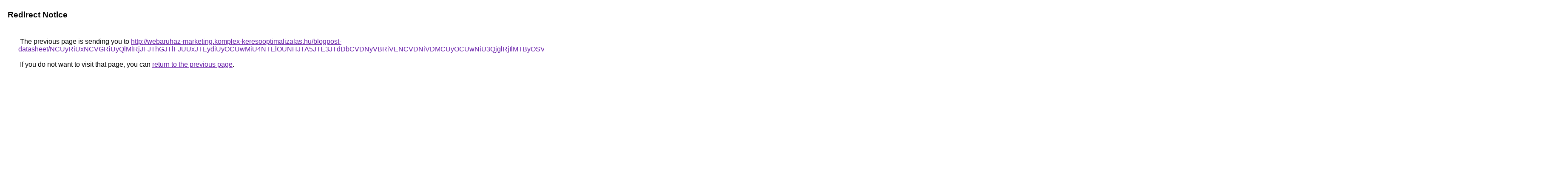

--- FILE ---
content_type: text/html; charset=UTF-8
request_url: https://cse.google.ae/url?q=http%3A%2F%2Fwebaruhaz-marketing.komplex-keresooptimalizalas.hu%2Fblogpost-datasheet%2FNCUyRiUxNCVGRiUyQlMlRjJFJThGJTlFJUUxJTEydiUyOCUwMiU4NTElOUNHJTA5JTE3JTdDbCVDNyVBRiVENCVDNiVDMCUyOCUwNiU3QjglRjIlMTByOSVEOCVFQiVBNVMlODYlQjElQTMlMDklOUQlOTJJJTBBTiVBMnQlM0UlMjklRjUlMkMlNjAlMTglRDQlNUNmJTg5MHAlRDd1TiVGOTglRENpJTNBJTAwJTI2JTEwJTdFNiVFOCUwMSU4MCUxMyUwOWZlJUIzJTg5JTE3ZyVERW54dCUwMyVCRiU4RmglRjBKJUU4JUU3JUIyJTAyJUE1JURBJUExJUU2NGElOTUlODRJJUI1NQ%253D%253D
body_size: 694
content:
<html lang="en"><head><meta http-equiv="Content-Type" content="text/html; charset=UTF-8"><title>Redirect Notice</title><style>body,div,a{font-family:Roboto,Arial,sans-serif}body{background-color:var(--xhUGwc);margin-top:3px}div{color:var(--YLNNHc)}a:link{color:#681da8}a:visited{color:#681da8}a:active{color:#ea4335}div.mymGo{border-top:1px solid var(--gS5jXb);border-bottom:1px solid var(--gS5jXb);background:var(--aYn2S);margin-top:1em;width:100%}div.aXgaGb{padding:0.5em 0;margin-left:10px}div.fTk7vd{margin-left:35px;margin-top:35px}</style></head><body><div class="mymGo"><div class="aXgaGb"><font style="font-size:larger"><b>Redirect Notice</b></font></div></div><div class="fTk7vd">&nbsp;The previous page is sending you to <a href="http://webaruhaz-marketing.komplex-keresooptimalizalas.hu/blogpost-datasheet/[base64]%3D%3D">http://webaruhaz-marketing.komplex-keresooptimalizalas.hu/blogpost-datasheet/[base64]%3D%3D</a>.<br><br>&nbsp;If you do not want to visit that page, you can <a href="#" id="tsuid_5ZNuaYy9Ef6s5NoPkbSz2Qc_1">return to the previous page</a>.<script nonce="xnKIZsHfQYHh3Z9aC2Bnwg">(function(){var id='tsuid_5ZNuaYy9Ef6s5NoPkbSz2Qc_1';(function(){document.getElementById(id).onclick=function(){window.history.back();return!1};}).call(this);})();(function(){var id='tsuid_5ZNuaYy9Ef6s5NoPkbSz2Qc_1';var ct='originlink';var oi='unauthorizedredirect';(function(){document.getElementById(id).onmousedown=function(){var b=document&&document.referrer,a="encodeURIComponent"in window?encodeURIComponent:escape,c="";b&&(c=a(b));(new Image).src="/url?sa=T&url="+c+"&oi="+a(oi)+"&ct="+a(ct);return!1};}).call(this);})();</script><br><br><br></div></body></html>